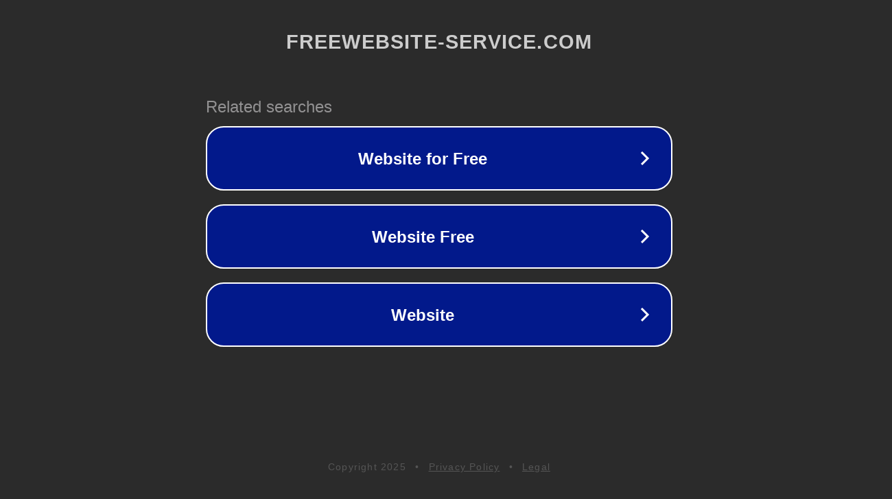

--- FILE ---
content_type: text/html; charset=utf-8
request_url: http://ww25.freewebsite-service.com/gurugayahidupnet/Blog.php?tag=159804&subid1=20231001-0323-57c9-a94f-a36217789cef
body_size: 1278
content:
<!doctype html>
<html data-adblockkey="MFwwDQYJKoZIhvcNAQEBBQADSwAwSAJBANDrp2lz7AOmADaN8tA50LsWcjLFyQFcb/P2Txc58oYOeILb3vBw7J6f4pamkAQVSQuqYsKx3YzdUHCvbVZvFUsCAwEAAQ==_YAvyiN9mXyhXdc7lMzWhhh/yRoZ6Zr1U/8AEABZ7DzirIrbkeoeWoTvJTn3H1HiDqrv+RjkfanbRZYnz7A9muA==" lang="en" style="background: #2B2B2B;">
<head>
    <meta charset="utf-8">
    <meta name="viewport" content="width=device-width, initial-scale=1">
    <link rel="icon" href="[data-uri]">
    <link rel="preconnect" href="https://www.google.com" crossorigin>
</head>
<body>
<div id="target" style="opacity: 0"></div>
<script>window.park = "eyJ1dWlkIjoiY2JiZWNmMmEtZmFkOC00ZjRlLWIyYTktOTM2NjdjZTI3YzdjIiwicGFnZV90aW1lIjoxNzY3MDAyMjE3LCJwYWdlX3VybCI6Imh0dHA6Ly93dzI1LmZyZWV3ZWJzaXRlLXNlcnZpY2UuY29tL2d1cnVnYXlhaGlkdXBuZXQvQmxvZy5waHA/[base64]";</script>
<script src="/bWuLZgZsk.js"></script>
</body>
</html>
